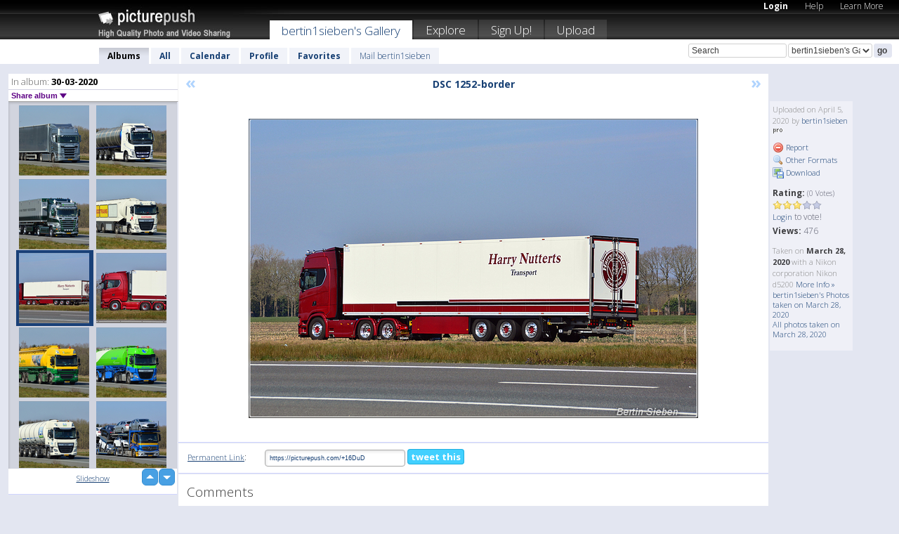

--- FILE ---
content_type: text/html; charset=UTF-8
request_url: https://bertin1sieben.picturepush.com/album/2082496/16259761/24-03-2020/DSC-1252-border.html
body_size: 6220
content:

        
                





        
	

        
    
                    
                        
           
                   
                    
                                    
        
            
           
            
                        
                
    <html xml:lang="en" lang="en">
    <head>

<meta name="viewport" content="width=device-width, initial-scale=1, maximum-scale=1"></meta>

 	<title>
    
        DSC 1252-border 30-03-2020 Photo album by  Bertin1sieben   
        
                        
        
        
        
        </title>	
        
       
<script type="text/javascript" src="https://ajax.googleapis.com/ajax/libs/jquery/1.4.3/jquery.min.js"></script>
	<script type="text/javascript" src="/consyn/base.js?v18"></script>
 
<script type="text/javascript">Consyn.start('/consyn',[],{usedefault:true});</script>


    	<link rel="stylesheet" href="https://picturepush.com/style/base3.css?v1698485769" type="text/css" />
    <link rel="stylesheet" href="https://picturepush.com/themes/picturepush/skins/black/style/colors.css?v6" type="text/css" id="skinStylesheet" />
    
    
    
    <link rel="alternate" title="PicturePush RSS feed" type="application/rss+xml" href="/user_rss.php" />
    
    <link rel="shortcut icon" href="/favicon.ico" /> 
    
    <meta http-equiv="Content-Type" content="text/html; charset=UTF-8"></meta>
    <meta name="verify-v1" content="njdKWUPFl93zsvYeC3/6WK2Yy7xOnZaHn5GfLDQdHTw="></meta>
    
    <meta name="keywords" content="DSC 1252-border, 30-03-2020, bertin1sieben, free, photo, image, upload, quality, pro"></meta>
                
<link href="https://vjs.zencdn.net/5.19.2/video-js.css" rel="stylesheet" />

    	
	<meta property="og:title" content="DSC_1252-border.jpg"></meta>
        <meta property="og:type" content="article"></meta>
        <meta property="og:url" content="https://bertin1sieben.picturepush.com/album/2082496/16259761/24-03-2020/DSC-1252-border.html"></meta>
        <meta property="og:image" content="https://www1.picturepush.com/photo/a/16259761/640/24-03-2020/DSC-1252-border.jpg"></meta>
        <meta property="og:site_name" content="PicturePush"></meta>
        <meta property="og:description" content=" by bertin1sieben In 30-03-2020 Album - "></meta>
	<meta property="fb:app_id" content="223717607720914"></meta>


             




    
  </head>
  <body style="position: relative;">

  <div id="bg" style="opacity: 0.9;filter: blur(5px); -webkit-filter: blur(5px); -moz-filter: blur(5px); -o-filter: blur(5px); -ms-filter: blur(5px); position: absolute; width: 100%; min-height: 100%; left:0; bottom:0; right:0;"></div>

  <div id="container">
    <div id="header">
        
        
        <div id="logo"><a href="https://picturepush.com/"><img src="https://picturepush.com/themes/picturepush/skins/black/img/logo4.jpg?v3" alt="PicturePush - High Quality Photo Upload and Sharing" id="skinLogo" /></a></div>
        <ul id="personalMenu" class="menu">
            
                                    
                        
            
                
            
            
             <li><a href="https://picturepush.com/login">Login</a></li>            
            
            <li><a href="https://picturepush.com/help" style="font-weight: normal;">Help</a></li><li><a href="https://picturepush.com/tour" style="font-weight: normal;">Learn More</a></li>            
           
            
            
        </ul>


        
        <ul id="mainmenu">
                            <li class="active"><h1><a href="https://bertin1sieben.picturepush.com/">bertin1sieben's Gallery</a></h1></li>
                
                        
              
            <li><a href="https://picturepush.com/explore">Explore</a></li><li><a href="https://picturepush.com/signup">Sign Up!</a></li><li><a href="https://picturepush.com/up">Upload</a></li>                      
        </ul>

                
    <div class="searchBox">
        <form name="findlogin" action="https://picturepush.com/search" method="get">
             
            
            <input type="text" name="q" style="width: 140px" value="Search" onclick="if(this.value=='Search'){this.focus(); this.select();}" /><select name="clid" style="width: 120px">
                <option value="">All galleries</option>
                                <option value="39498" selected="selected">bertin1sieben's Gallery</option>            </select><input type="submit" class="button" value="go" />
        </form>
    
    </div>
                
        <div id="userMenu">
            <ul class="menu">
            
                                
                            
            
                            
                
                                    <li class="active"><a href="https://bertin1sieben.picturepush.com/">Albums</a></li><li><a href="https://bertin1sieben.picturepush.com/all">All</a></li><li><a href="https://bertin1sieben.picturepush.com/calendar">Calendar</a></li><li><a href="https://bertin1sieben.picturepush.com/profile">Profile</a></li><li><a href="https://bertin1sieben.picturepush.com/favorites">Favorites</a></li> 
                                
                 
		                   
                    <li class="other"><a href="https://bertin1sieben.picturepush.com/mail">Mail bertin1sieben</a></li>
                                 
                
                
            </ul>



        </div>
    
    </div>
    
    

              

    
    
    <div id="content" class="content-set">

    
                                

	
                
        <div id="column1wrap"><div id="column1">


                       
        
            
        <div class="settitle">
                               
                     
            <h2> 
              <span class="prefix">In album:</span>               
              30-03-2020          
               
              
            </h2>
             <div class="setcontrols">
               
               <span e:behave="picturepush.popup" e:popup="albumShareContextMenu" e:popupdata="{albumid: 2082496}" style="cursor: pointer;">Share album <b class="downarrow"></b></span>
	     </div>
            </div>
            
                       
             <div class="block thumbGrid">
            
                <form action="/massmanipulate.php" method="post" target="waitingwindow" onsubmit="window.open('about:blank','waitingwindow','width=200,height=200'); hide(elem('massmenu'));" style="border: 1px solid transparent;">
                
                

    

                
                
                                                
                
                                
                <div e:transform="picturepush.lazyscroller" e:pages="8" e:position="5" e:pageheight="316" e:pagewidth="220" e:src="/thumbs_page.php?alid=2082496&amp;page=$1" id="lazyscroller" style="min-height:320px; width: 240px;">
                        
                            
                                                                                                                        
    
        
    
    
        <div class="thumb">
<a class="link" e:behave="tooltip" id="img16259765" e:tiptext="DSC 1264-border<br />2020-04-05 14:52:36" e:transform="nav" href="https://bertin1sieben.picturepush.com/album/2082496/16259765/24-03-2020/DSC-1264-border.html" e:href="/album/2082496/detail/16259765" e:target="column2" e:highlight="true" onclick="var e=fix_e(arguments[0]); if(elem('massmenu')){elem('massmenu').activate('sel_16259765',e)};">
        
        
        
        <img height="100" width="100" alt="DSC 1264-border - 24-03-2020" src="https://www1.picturepush.com/photo/a/16259765/100c/24-03-2020/DSC-1264-border.jpg?v0" /></a>
        
            <div class="data"> 
            
            </div>
        </div><div class="thumb">
<a class="link" e:behave="tooltip" id="img16259764" e:tiptext="DSC 1260-border<br />2020-04-05 14:52:35" e:transform="nav" href="https://bertin1sieben.picturepush.com/album/2082496/16259764/24-03-2020/DSC-1260-border.html" e:href="/album/2082496/detail/16259764" e:target="column2" e:highlight="true" onclick="var e=fix_e(arguments[0]); if(elem('massmenu')){elem('massmenu').activate('sel_16259764',e)};">
        
        
        
        <img height="100" width="100" alt="DSC 1260-border - 24-03-2020" src="https://www1.picturepush.com/photo/a/16259764/100c/24-03-2020/DSC-1260-border.jpg?v0" /></a>
        
            <div class="data"> 
            
            </div>
        </div><div class="thumb">
<a class="link" e:behave="tooltip" id="img16259763" e:tiptext="DSC 1257-border<br />2020-04-05 14:52:34" e:transform="nav" href="https://bertin1sieben.picturepush.com/album/2082496/16259763/24-03-2020/DSC-1257-border.html" e:href="/album/2082496/detail/16259763" e:target="column2" e:highlight="true" onclick="var e=fix_e(arguments[0]); if(elem('massmenu')){elem('massmenu').activate('sel_16259763',e)};">
        
        
        
        <img height="100" width="100" alt="DSC 1257-border - 24-03-2020" src="https://www1.picturepush.com/photo/a/16259763/100c/24-03-2020/DSC-1257-border.jpg?v0" /></a>
        
            <div class="data"> 
            
            </div>
        </div><div class="thumb">
<a class="link" e:behave="tooltip" id="img16259762" e:tiptext="DSC 1254-border<br />2020-04-05 14:52:33" e:transform="nav" href="https://bertin1sieben.picturepush.com/album/2082496/16259762/24-03-2020/DSC-1254-border.html" e:href="/album/2082496/detail/16259762" e:target="column2" e:highlight="true" onclick="var e=fix_e(arguments[0]); if(elem('massmenu')){elem('massmenu').activate('sel_16259762',e)};">
        
        
        
        <img height="100" width="100" alt="DSC 1254-border - 24-03-2020" src="https://www1.picturepush.com/photo/a/16259762/100c/24-03-2020/DSC-1254-border.jpg?v0" /></a>
        
            <div class="data"> 
            
            </div>
        </div><div class="thumb">
<a class="link" e:behave="tooltip" id="img16259761" e:tiptext="DSC 1252-border<br />2020-04-05 14:52:32" e:transform="nav" href="https://bertin1sieben.picturepush.com/album/2082496/16259761/24-03-2020/DSC-1252-border.html" e:href="/album/2082496/detail/16259761" e:target="column2" e:highlight="true" onclick="var e=fix_e(arguments[0]); if(elem('massmenu')){elem('massmenu').activate('sel_16259761',e)};">
        
        
        
        <img height="100" width="100" alt="DSC 1252-border - 24-03-2020" src="https://www1.picturepush.com/photo/a/16259761/100c/24-03-2020/DSC-1252-border.jpg?v0" /></a>
        
            <div class="data"> 
            
            </div>
        </div><div class="thumb">
<a class="link" e:behave="tooltip" id="img16259760" e:tiptext="DSC 1250-border<br />2020-04-05 14:52:31" e:transform="nav" href="https://bertin1sieben.picturepush.com/album/2082496/16259760/24-03-2020/DSC-1250-border.html" e:href="/album/2082496/detail/16259760" e:target="column2" e:highlight="true" onclick="var e=fix_e(arguments[0]); if(elem('massmenu')){elem('massmenu').activate('sel_16259760',e)};">
        
        
        
        <img height="100" width="100" alt="DSC 1250-border - 24-03-2020" src="https://www1.picturepush.com/photo/a/16259760/100c/24-03-2020/DSC-1250-border.jpg?v0" /></a>
        
            <div class="data"> 
            
            </div>
        </div>    


<div class="scroller" style="float: left; width: auto;">
    <b e:behave='tooltip' e:tiptext="First Page"  class="char">&laquo;&nbsp;&nbsp;</b><b e:behave='tooltip' e:tiptext="Previous Page" class="char">&lt;&nbsp;&nbsp;</b><b class='active'>&nbsp;1&nbsp;</b> <a href="https://bertin1sieben.picturepush.com/album/2082496/p-30-03-2020.html?page=2" e:transform="nav">2</a> <a href="https://bertin1sieben.picturepush.com/album/2082496/p-30-03-2020.html?page=3" e:transform="nav">3</a> <a href="https://bertin1sieben.picturepush.com/album/2082496/p-30-03-2020.html?page=4" e:transform="nav">4</a> <a href="https://bertin1sieben.picturepush.com/album/2082496/p-30-03-2020.html?page=5" e:transform="nav">5</a> <a href="https://bertin1sieben.picturepush.com/album/2082496/p-30-03-2020.html?page=6" e:transform="nav">6</a> <a href="https://bertin1sieben.picturepush.com/album/2082496/p-30-03-2020.html?page=7" e:transform="nav">7</a> <a href="https://bertin1sieben.picturepush.com/album/2082496/p-30-03-2020.html?page=2" e:behave='tooltip' e:transform="nav" e:tiptext="Next Page" class="char">&gt;</a> <a href="https://bertin1sieben.picturepush.com/album/2082496/p-30-03-2020.html?page=8" e:behave='tooltip' e:transform="nav" e:tiptext="Last Page" class="char">&raquo;</a> 
    </div>
        
        
    
    
                    
                        
                    </div>  
                      <div style="position: relative; height: 1px; width: 50px; float: right; z-index: 99;">
                           <div style="position: absolute; right:0px; top: 0px; width: 50px;"><a href="#" onclick="elem('lazyscroller').focusPrevious();return false;" class="uparrow"><span>up</span></a>
				<a href="#" onclick="elem('lazyscroller').focusNext(); return false;" class="downarrow"><span>down</span></a></div>
                       </div>                        
                    
                   
                </form>
                                
                <div class="content" style="text-align: center;">
                   
                          
                        
                                                <div><a class="minor" href="/slideshow?alid=2082496">Slideshow</a>
                        
                        
                        
                                                
                        </div>
                    </div>
                
                
                
    
                        
                
            </div>


                       
            
            
            

  
              
        
                   
		  
        
<div style="text-align: center;">

</div><div class="clear"></div>
        </div></div>
                
        <div id="column3">
            <div></div>        </div>                
                 <div class="column2">

        
            
                        
            <div id="column2" e:transform="picturepush.ImagePane" e:src="/album/2082496/detail/16259761" e:storestate="anchor" e:loaded="true">
            
                
        
                        
                
        
        
        
        <script>
        if(typeof Consyn == "undefined"){
if(prompt('This page may miss parts, do you wish to refresh?'))window.location.href =  "https://bertin1sieben.picturepush.com/album/2082496/16259761/24-03-2020/DSC-1252-border.html";
}
        </script>
<div class="block stageBlock">
    <div class="content stage">
    
    
        <div class="scroller">
             <a href="/album/2082496/detail/16259762" e:transform="nav" class="prev" title="Previous" rel="nofollow">&laquo;</a>                
                              
            <h2 class="imageTitle">DSC 1252-border</h2>                        
                       
             
            <a href="/album/2082496/detail/16259760" e:transform="nav" class="next" title="Next" rel="nofollow">&raquo;</a>             
        </div>
                    
       
        <div class="media"> 
                
                        
            <a href="/showformat.php?format=1024&alid=2082496&imgid=16259761&clid=39498" onclick="window.open(this.href,'fullsize','resizable=yes,status=no,menubar =no,toolbar = no,scrollbars=yes'); return false;" title="Click to enlarge!"><img class="photo" src="https://www1.picturepush.com/photo/a/16259761/640/24-03-2020/DSC-1252-border.jpg?v0" width="640" height="426" onload="this.height = $(this)[0].offsetWidth*426 / 640;" alt="DSC 1252-border 24-03-2020" /></a>
        
                               
                 </div>
        
        
        
                 
                 
          
        
        <div style="margin: 0 auto 10px auto; max-width:600px;"></div>        
        
        <div class="sidebar">
                
                <p>Uploaded  
                on April 5, 2020                by <a href="https://bertin1sieben.picturepush.com">bertin1sieben</a><img  src="https://picturepush.com/img/pro.gif" alt="Pro User" height="11" width="16" />                    
                                </p>
        
                
                <ul>
                
                            <li><a href="#" onclick="var d = confirm('Really report this image as inappropriate?'); if(d){location.href='/action.php?mode=report&image=16259761';} return false;"><img src="https://picturepush.com/img/icons/delete.png" alt="" class="icon" height="16" width="16" /> Report</a></li>            
                                  
        
            
            <li><a href="/showformat.php?format=1024&image=16259761" onclick="window.open(this.href,'fullsize','resizable=yes,status=no,menubar =no,toolbar = no,scrollbars=yes'); return false;" title="Other Formats"><img src="https://picturepush.com/img/icons/magnifier.png" alt="" class="icon" height="16" width="16" />  Other Formats</a></li>        
            
            <li><a href="https://www1.picturepush.com/photo/a/16259761/img/24-03-2020/DSC-1252-border.jpg" title="Download DSC_1252-border.jpg ( 0.64 MB)"><img src="https://picturepush.com/img/icons/picture_save.png" alt="" class="icon" height="16" width="16" /> Download</a></li>                        
       
            
            
            </ul>
            
            
                           
</p>
                
                    
            
        
            
            <strong>Rating:</strong> <span style="font-size: 10px">(0 Votes)</span><br />
                
                <span e:transform="pane" id="ratearea">
                    
                                            
                    <img src="https://picturepush.com/img/star1.gif" alt="" class="icon" /><img src="https://picturepush.com/img/star1.gif" alt="" class="icon" /><img src="https://picturepush.com/img/star1.gif" alt="" class="icon" /><img src="https://picturepush.com/img/star2.gif" alt="" class="icon" /><img src="https://picturepush.com/img/star2.gif" alt="" class="icon" />                    
                    
                                            <br /><a href="/login"  class="minor">Login</a> to vote! </span>        
                      
                      <br />
                      <strong>Views:</strong> 476<br />
                
                
                      
                
                                     
                    
                    
			                
                                        
                                        
  
                    
  
  
                    
      
                    
                                   
                                
                 <div e:transform="pane" style="margin-top: 10px;">
                
                  <p>
                  Taken on <strong>March 28, 2020</strong> with a Nikon corporation Nikon d5200                  <a href="/exif_details.php?imgid=16259761" e:transform="nav" e:target="lightbox" rel="nofollow" title="Exif Details">More Info&nbsp;&raquo;</a><br />

                  <a href="https://bertin1sieben.picturepush.com/taken/2020-03-28">bertin1sieben's Photos taken on March 28, 2020</a><br />

                  <a href="https://picturepush.com/taken/2020-03-28">All photos taken on March 28, 2020</a>
</p>                 </div>
                                     
            
        </div>

        <div id="actionArea" e:transform="pane"></div>
        
    </div>

</div>

<div class="block" style="overflow: hidden;">
    
    <div class="content extracontent">
           <h3></h3>                     
     




           
               <table style="width: 480px;">      

              
                
               
                    
                    
                    <tr><th><a href="https://picturepush.com/+16DuD" class="minor">Permanent Link</a>:</th>
                <td colspan="3"><input type="text" value="https://picturepush.com/+16DuD" onclick="this.focus(); this.select();" style="width: 200px; font-size: 9px;" />


                <a href="http://twitter.com/share?url=https%3A%2F%2Fpicturepush.com%2F%2B16DuD&text=Check+out%3A+DSC+1252-border&via=picturepush&related=picturepush" class="tweet-button" target="_blank" title="Post this picture to twitter">tweet this</a>





                </td>
                

                
                
                
                
                </tr>
                    
                
                  

                
                  
                  
                  
                
               </table>
               
               
               
               
               
          
    </div>
      
</div>




<div class="block">
    <h2>Comments</h2>
    <div class="content">
    
      
                   
      
       <h3><img src="https://picturepush.com/img/icons/comment_add.png" alt="" class="icon" height="16" width="16" />  Add Comment</h3>
       
           
                     <p>Please <a href="/login">login</a> to add comments!</p>  
       
  </div>  
 
  
  
</div>        
        
        
        
        
        
        
        
        
        
                            
            
        </div>            
            
                  
   

         
            
            
            </div>
            
                        
                 
	<ul e:transform="picturepush.contextmenu" id="albumShareContextMenu" e:popuptemplate="menu" style="display:none">
                  
                        
                        
                        

                        <li><a href="https://bertin1sieben.picturepush.com/album/2082496/p-30-03-2020.html" onclick="prompt('Copy album link:',this.href); return false;" style="background-image: url(https://picturepush.com/img/icons/picture_link.png);">Album link</a></li>

                        
                        <li><a href="/masspublish?alid=2082496&format=640" style="background-image: url(https://picturepush.com/img/icons/picture_link.png);">Publish</a></li>


	</ul>
                    

<script type="text/javascript">
// <![CDATA[
function checkKey(e){
  sel=null;
 if(e.keyCode!=39 && e.keyCode!=37) return true;

    var t = e.target.tagName.toLowerCase();
    if(t=='input' || t=='textarea' || t=='select') return true;
  if(e.keyCode==39){ // next
    sel =".stage .next";
  }else if(e.keyCode==37){ // previous
    sel=".stage .prev";
  }
  if(sel){
    $(sel).css({backgroundColor:'black'});
    $(sel).click();
  }
  return true;
}
$(function(){
    $(document).keyup(checkKey);


    var diffX,diffY,dx,dy, tchs, del = 150,
    clk = function(el){
        if ( typeof(tchs) !== 'object' ) return; //we have nothing to do
        if( Math.abs(dx) > Math.abs(dy) ){
           if ( dx < -20 ) { //swipe right
              $(".prev").click();
           }
           else if ( dx  > 20 ) { //swipe left
              $(".next").click();
           }
        }
    };
  
    $('.column2').bind('touchstart touchmove', function(ev){
            var oev = ev.originalEvent, el = $(this);
            switch( ev.type.charAt(5) ){
                case 's': //touch start
                    diffX = oev.touches[0].pageX;
                    diffY = oev.touches[0].pageY;
                    window.setTimeout(clk, del, el);
                break;
                case 'm': //touch move
                    tchs = oev.touches;
	            dx = (diffX - tchs[0].pageX);
                    dy = (diffY - tchs[0].pageY);
        //            tchs = oev.touches;
                break;
            }
    }); 
}); 

// ]]>
</script>


    
            
            
            
      
   <script type="text/javascript">
//<![CDATA[
var sess_id = "6e2032f17886b599c3cccd937444084e";
/*
DomLoaded.load(function(){
  var s = document.createElement('script');
  s.src = "http://orders.colorplaza.com/cart/cart.cpl?lang=EN&oemid=21&swid=990450&aid="+sess_id;
  document.getElementsByTagName("head")[0].appendChild(s);
});
*/   
      //]]>
      </script>
      
                
       <div class="clear"></div> 
     </div>  
          
          
     
<div class="clear"></div>   
   </div>

<div class="clear"></div>   
   <div class="footer">
        <p id="p1">
        <a href="https://picturepush.com/help"><strong>Help:</strong></a><br />
        - <a href="https://picturepush.com/help">FAQ</a><br />

         - <a href="http://www.movinglabs.com/index.php/EN/Feedback?subject=PicturePush">Contact</a><br /> 
        </p>
        
        <p id="p2">
        <strong>Your:</strong><br />
                                        - <a href="https://picturepush.com/help">Help</a><br />- <a href="https://picturepush.com/tour">Learn More</a><br />                    </p>
       
        <p id="p3">
            <strong>Language:</strong><br />
            - <a href="https://picturepush.com/" class="active">English</a><br />
            - <a href="https://picturepush.com/nl/" class=" ?'active'}">Nederlands</a><br />
            - <a href="https://picturepush.com/fr/" class=" ?'active'}">Français</a><br />
        </p>
        
        <p id="p4">
        <a href="https://picturepush.com/explore"><strong>Explore:</strong></a><br />
             - <a href="https://picturepush.com/updated">Updated</a><br /> - <a href="https://picturepush.com/calendar">Calendar</a><br /> - <a href="https://picturepush.com/explore.comments">Comments</a><br /> - <a href="https://picturepush.com/members">Members</a><br />        </p>
        
        <p id="p5">
        <a href="https://picturepush.com/about"><strong>About PicturePush:</strong></a><br />
        - <a href="https://picturepush.com/about">Terms</a><br />
        - <a href="https://picturepush.com/news">News</a><br />
        - <a href="http://twitter.com/PicturePush">Follow on Twitter</a><br />
        - <a href="http://www.movinglabs.com/index.php/EN/Feedback?subject=PicturePush+Feedback">Send us some Feedback</a><br /> 
    
        </p>
        
        
        <p id="p6">
            <a href="https://picturepush.com/tools"><strong>Tools:</strong></a><br />
            - <a href="https://picturepush.com/tools">Multi file upload</a><br />
            - <a href="https://picturepush.com/tools">Widgets for your site</a><br />
            - <a href="https://picturepush.com/3rd_party_hosting">3rd party hosting</a><br />
            - <a href="https://picturepush.com/ebay">eBay photo upload</a><br />

        </p>
        
        
        <p class="copyright">&copy; 2006-2026 - Created by <a href="http://www.movinglabs.com/">MovingLabs</a> 
        &nbsp;
        
        <a href="/privacy">privacy policy</a> - <a href="https://picturepush.com/sitemap">sitemap</a> - <a href="https://picturepush.com/disclosure">Responsible Disclosure</a>

        
</p>
   </div>  
   
   
   











  <script src="https://vjs.zencdn.net/ie8/1.1.2/videojs-ie8.min.js"></script>



  </body>
  
  <!-- 0.084569931030273 -->
</html>                

--- FILE ---
content_type: text/html; charset=UTF-8
request_url: https://bertin1sieben.picturepush.com/thumbs_page.php?alid=2082496&page=4
body_size: 596
content:

    
        
    
    
        <div class="thumb">
<a class="link" e:behave="tooltip" id="img16259771" e:tiptext="DSC 1288-border<br />2020-04-05 14:52:43" e:transform="nav" href="https://bertin1sieben.picturepush.com/album/2082496/16259771/24-03-2020/DSC-1288-border.html" e:href="/album/2082496/detail/16259771" e:target="column2" e:highlight="true" onclick="var e=fix_e(arguments[0]); if(elem('massmenu')){elem('massmenu').activate('sel_16259771',e)};">
        
        
        
        <img height="100" width="100" alt="DSC 1288-border - 24-03-2020" src="https://www1.picturepush.com/photo/a/16259771/100c/24-03-2020/DSC-1288-border.jpg?v0" /></a>
        
            <div class="data"> 
            
            </div>
        </div><div class="thumb">
<a class="link" e:behave="tooltip" id="img16259770" e:tiptext="DSC 1284-border<br />2020-04-05 14:52:42" e:transform="nav" href="https://bertin1sieben.picturepush.com/album/2082496/16259770/24-03-2020/DSC-1284-border.html" e:href="/album/2082496/detail/16259770" e:target="column2" e:highlight="true" onclick="var e=fix_e(arguments[0]); if(elem('massmenu')){elem('massmenu').activate('sel_16259770',e)};">
        
        
        
        <img height="100" width="100" alt="DSC 1284-border - 24-03-2020" src="https://www1.picturepush.com/photo/a/16259770/100c/24-03-2020/DSC-1284-border.jpg?v0" /></a>
        
            <div class="data"> 
            
            </div>
        </div><div class="thumb">
<a class="link" e:behave="tooltip" id="img16259769" e:tiptext="DSC 1282-border<br />2020-04-05 14:52:41" e:transform="nav" href="https://bertin1sieben.picturepush.com/album/2082496/16259769/24-03-2020/DSC-1282-border.html" e:href="/album/2082496/detail/16259769" e:target="column2" e:highlight="true" onclick="var e=fix_e(arguments[0]); if(elem('massmenu')){elem('massmenu').activate('sel_16259769',e)};">
        
        
        
        <img height="100" width="100" alt="DSC 1282-border - 24-03-2020" src="https://www1.picturepush.com/photo/a/16259769/100c/24-03-2020/DSC-1282-border.jpg?v0" /></a>
        
            <div class="data"> 
            
            </div>
        </div><div class="thumb">
<a class="link" e:behave="tooltip" id="img16259768" e:tiptext="DSC 1276-border<br />2020-04-05 14:52:40" e:transform="nav" href="https://bertin1sieben.picturepush.com/album/2082496/16259768/24-03-2020/DSC-1276-border.html" e:href="/album/2082496/detail/16259768" e:target="column2" e:highlight="true" onclick="var e=fix_e(arguments[0]); if(elem('massmenu')){elem('massmenu').activate('sel_16259768',e)};">
        
        
        
        <img height="100" width="100" alt="DSC 1276-border - 24-03-2020" src="https://www1.picturepush.com/photo/a/16259768/100c/24-03-2020/DSC-1276-border.jpg?v0" /></a>
        
            <div class="data"> 
            
            </div>
        </div><div class="thumb">
<a class="link" e:behave="tooltip" id="img16259767" e:tiptext="DSC 1272-border<br />2020-04-05 14:52:38" e:transform="nav" href="https://bertin1sieben.picturepush.com/album/2082496/16259767/24-03-2020/DSC-1272-border.html" e:href="/album/2082496/detail/16259767" e:target="column2" e:highlight="true" onclick="var e=fix_e(arguments[0]); if(elem('massmenu')){elem('massmenu').activate('sel_16259767',e)};">
        
        
        
        <img height="100" width="100" alt="DSC 1272-border - 24-03-2020" src="https://www1.picturepush.com/photo/a/16259767/100c/24-03-2020/DSC-1272-border.jpg?v0" /></a>
        
            <div class="data"> 
            
            </div>
        </div><div class="thumb">
<a class="link" e:behave="tooltip" id="img16259766" e:tiptext="DSC 1270-border<br />2020-04-05 14:52:37" e:transform="nav" href="https://bertin1sieben.picturepush.com/album/2082496/16259766/24-03-2020/DSC-1270-border.html" e:href="/album/2082496/detail/16259766" e:target="column2" e:highlight="true" onclick="var e=fix_e(arguments[0]); if(elem('massmenu')){elem('massmenu').activate('sel_16259766',e)};">
        
        
        
        <img height="100" width="100" alt="DSC 1270-border - 24-03-2020" src="https://www1.picturepush.com/photo/a/16259766/100c/24-03-2020/DSC-1270-border.jpg?v0" /></a>
        
            <div class="data"> 
            
            </div>
        </div>    


        
        
    
    


--- FILE ---
content_type: text/html; charset=UTF-8
request_url: https://bertin1sieben.picturepush.com/thumbs_page.php?alid=2082496&page=5
body_size: 590
content:

    
        
    
    
        <div class="thumb">
<a class="link" e:behave="tooltip" id="img16259765" e:tiptext="DSC 1264-border<br />2020-04-05 14:52:36" e:transform="nav" href="https://bertin1sieben.picturepush.com/album/2082496/16259765/24-03-2020/DSC-1264-border.html" e:href="/album/2082496/detail/16259765" e:target="column2" e:highlight="true" onclick="var e=fix_e(arguments[0]); if(elem('massmenu')){elem('massmenu').activate('sel_16259765',e)};">
        
        
        
        <img height="100" width="100" alt="DSC 1264-border - 24-03-2020" src="https://www1.picturepush.com/photo/a/16259765/100c/24-03-2020/DSC-1264-border.jpg?v0" /></a>
        
            <div class="data"> 
            
            </div>
        </div><div class="thumb">
<a class="link" e:behave="tooltip" id="img16259764" e:tiptext="DSC 1260-border<br />2020-04-05 14:52:35" e:transform="nav" href="https://bertin1sieben.picturepush.com/album/2082496/16259764/24-03-2020/DSC-1260-border.html" e:href="/album/2082496/detail/16259764" e:target="column2" e:highlight="true" onclick="var e=fix_e(arguments[0]); if(elem('massmenu')){elem('massmenu').activate('sel_16259764',e)};">
        
        
        
        <img height="100" width="100" alt="DSC 1260-border - 24-03-2020" src="https://www1.picturepush.com/photo/a/16259764/100c/24-03-2020/DSC-1260-border.jpg?v0" /></a>
        
            <div class="data"> 
            
            </div>
        </div><div class="thumb">
<a class="link" e:behave="tooltip" id="img16259763" e:tiptext="DSC 1257-border<br />2020-04-05 14:52:34" e:transform="nav" href="https://bertin1sieben.picturepush.com/album/2082496/16259763/24-03-2020/DSC-1257-border.html" e:href="/album/2082496/detail/16259763" e:target="column2" e:highlight="true" onclick="var e=fix_e(arguments[0]); if(elem('massmenu')){elem('massmenu').activate('sel_16259763',e)};">
        
        
        
        <img height="100" width="100" alt="DSC 1257-border - 24-03-2020" src="https://www1.picturepush.com/photo/a/16259763/100c/24-03-2020/DSC-1257-border.jpg?v0" /></a>
        
            <div class="data"> 
            
            </div>
        </div><div class="thumb">
<a class="link" e:behave="tooltip" id="img16259762" e:tiptext="DSC 1254-border<br />2020-04-05 14:52:33" e:transform="nav" href="https://bertin1sieben.picturepush.com/album/2082496/16259762/24-03-2020/DSC-1254-border.html" e:href="/album/2082496/detail/16259762" e:target="column2" e:highlight="true" onclick="var e=fix_e(arguments[0]); if(elem('massmenu')){elem('massmenu').activate('sel_16259762',e)};">
        
        
        
        <img height="100" width="100" alt="DSC 1254-border - 24-03-2020" src="https://www1.picturepush.com/photo/a/16259762/100c/24-03-2020/DSC-1254-border.jpg?v0" /></a>
        
            <div class="data"> 
            
            </div>
        </div><div class="thumb">
<a class="link" e:behave="tooltip" id="img16259761" e:tiptext="DSC 1252-border<br />2020-04-05 14:52:32" e:transform="nav" href="https://bertin1sieben.picturepush.com/album/2082496/16259761/24-03-2020/DSC-1252-border.html" e:href="/album/2082496/detail/16259761" e:target="column2" e:highlight="true" onclick="var e=fix_e(arguments[0]); if(elem('massmenu')){elem('massmenu').activate('sel_16259761',e)};">
        
        
        
        <img height="100" width="100" alt="DSC 1252-border - 24-03-2020" src="https://www1.picturepush.com/photo/a/16259761/100c/24-03-2020/DSC-1252-border.jpg?v0" /></a>
        
            <div class="data"> 
            
            </div>
        </div><div class="thumb">
<a class="link" e:behave="tooltip" id="img16259760" e:tiptext="DSC 1250-border<br />2020-04-05 14:52:31" e:transform="nav" href="https://bertin1sieben.picturepush.com/album/2082496/16259760/24-03-2020/DSC-1250-border.html" e:href="/album/2082496/detail/16259760" e:target="column2" e:highlight="true" onclick="var e=fix_e(arguments[0]); if(elem('massmenu')){elem('massmenu').activate('sel_16259760',e)};">
        
        
        
        <img height="100" width="100" alt="DSC 1250-border - 24-03-2020" src="https://www1.picturepush.com/photo/a/16259760/100c/24-03-2020/DSC-1250-border.jpg?v0" /></a>
        
            <div class="data"> 
            
            </div>
        </div>    


        
        
    
    


--- FILE ---
content_type: text/html; charset=UTF-8
request_url: https://bertin1sieben.picturepush.com/thumbs_page.php?alid=2082496&page=6
body_size: 594
content:

    
        
    
    
        <div class="thumb">
<a class="link" e:behave="tooltip" id="img16259759" e:tiptext="DSC 1244-border<br />2020-04-05 14:52:30" e:transform="nav" href="https://bertin1sieben.picturepush.com/album/2082496/16259759/24-03-2020/DSC-1244-border.html" e:href="/album/2082496/detail/16259759" e:target="column2" e:highlight="true" onclick="var e=fix_e(arguments[0]); if(elem('massmenu')){elem('massmenu').activate('sel_16259759',e)};">
        
        
        
        <img height="100" width="100" alt="DSC 1244-border - 24-03-2020" src="https://www1.picturepush.com/photo/a/16259759/100c/24-03-2020/DSC-1244-border.jpg?v0" /></a>
        
            <div class="data"> 
            
            </div>
        </div><div class="thumb">
<a class="link" e:behave="tooltip" id="img16259758" e:tiptext="DSC 1243-border<br />2020-04-05 14:52:29" e:transform="nav" href="https://bertin1sieben.picturepush.com/album/2082496/16259758/24-03-2020/DSC-1243-border.html" e:href="/album/2082496/detail/16259758" e:target="column2" e:highlight="true" onclick="var e=fix_e(arguments[0]); if(elem('massmenu')){elem('massmenu').activate('sel_16259758',e)};">
        
        
        
        <img height="100" width="100" alt="DSC 1243-border - 24-03-2020" src="https://www1.picturepush.com/photo/a/16259758/100c/24-03-2020/DSC-1243-border.jpg?v0" /></a>
        
            <div class="data"> 
            
            </div>
        </div><div class="thumb">
<a class="link" e:behave="tooltip" id="img16259757" e:tiptext="DSC 1240-border<br />2020-04-05 14:52:28" e:transform="nav" href="https://bertin1sieben.picturepush.com/album/2082496/16259757/24-03-2020/DSC-1240-border.html" e:href="/album/2082496/detail/16259757" e:target="column2" e:highlight="true" onclick="var e=fix_e(arguments[0]); if(elem('massmenu')){elem('massmenu').activate('sel_16259757',e)};">
        
        
        
        <img height="100" width="100" alt="DSC 1240-border - 24-03-2020" src="https://www1.picturepush.com/photo/a/16259757/100c/24-03-2020/DSC-1240-border.jpg?v0" /></a>
        
            <div class="data"> 
            
            </div>
        </div><div class="thumb">
<a class="link" e:behave="tooltip" id="img16259756" e:tiptext="DSC 1236-border<br />2020-04-05 14:52:27" e:transform="nav" href="https://bertin1sieben.picturepush.com/album/2082496/16259756/24-03-2020/DSC-1236-border.html" e:href="/album/2082496/detail/16259756" e:target="column2" e:highlight="true" onclick="var e=fix_e(arguments[0]); if(elem('massmenu')){elem('massmenu').activate('sel_16259756',e)};">
        
        
        
        <img height="100" width="100" alt="DSC 1236-border - 24-03-2020" src="https://www1.picturepush.com/photo/a/16259756/100c/24-03-2020/DSC-1236-border.jpg?v0" /></a>
        
            <div class="data"> 
            
            </div>
        </div><div class="thumb">
<a class="link" e:behave="tooltip" id="img16259755" e:tiptext="DSC 1234-border<br />2020-04-05 14:52:26" e:transform="nav" href="https://bertin1sieben.picturepush.com/album/2082496/16259755/24-03-2020/DSC-1234-border.html" e:href="/album/2082496/detail/16259755" e:target="column2" e:highlight="true" onclick="var e=fix_e(arguments[0]); if(elem('massmenu')){elem('massmenu').activate('sel_16259755',e)};">
        
        
        
        <img height="100" width="100" alt="DSC 1234-border - 24-03-2020" src="https://www1.picturepush.com/photo/a/16259755/100c/24-03-2020/DSC-1234-border.jpg?v0" /></a>
        
            <div class="data"> 
            
            </div>
        </div><div class="thumb">
<a class="link" e:behave="tooltip" id="img16259754" e:tiptext="DSC 1231-border<br />2020-04-05 14:52:24" e:transform="nav" href="https://bertin1sieben.picturepush.com/album/2082496/16259754/24-03-2020/DSC-1231-border.html" e:href="/album/2082496/detail/16259754" e:target="column2" e:highlight="true" onclick="var e=fix_e(arguments[0]); if(elem('massmenu')){elem('massmenu').activate('sel_16259754',e)};">
        
        
        
        <img height="100" width="100" alt="DSC 1231-border - 24-03-2020" src="https://www1.picturepush.com/photo/a/16259754/100c/24-03-2020/DSC-1231-border.jpg?v0" /></a>
        
            <div class="data"> 
            
            </div>
        </div>    


        
        
    
    
